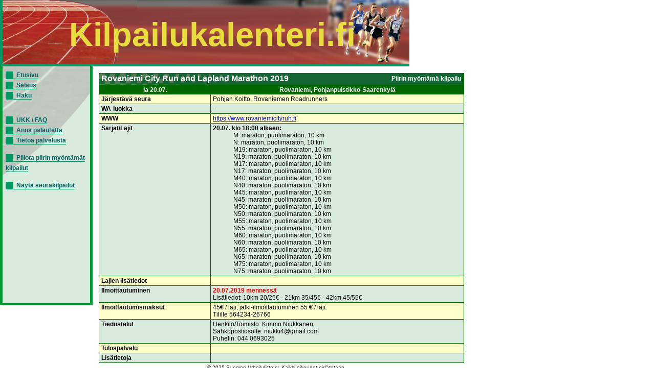

--- FILE ---
content_type: text/html; charset=UTF-8
request_url: https://kilpailukalenteri.fi/?cs=16&nid=25091
body_size: 1617
content:
<!DOCTYPE HTML PUBLIC "-//W3C//DTD HTML 4.01 Transitional//EN" "http://www.w3.org/TR/html4/loose.dtd">
<html>
<head>
<title>kilpailukalenteri.fi</title>
<meta http-equiv="Content-Type" content="text/html; charset=utf8">
<link href="/styles/style.css" rel="stylesheet" media="all" type="text/css">
<link href="/styles/print.css" rel="stylesheet" media="print" type="text/css">
</head>
<body onLoad="if (window.setOldEvents) setOldEvents();">
<div id="otsikkopalkinbanner"></div>
<div id="otsikkopalkkilayer">
<!--<span id="text">-->
Kilpailukalenteri.fi
<!--</span>-->
</div>
<div id="valikkolayer">

<a href="?cs=0">Etusivu</a><br/><a href="?cs=15">Selaus</a><br/><a href="?cs=20">Haku</a><br/><br/><br/><a href="?cs=30">UKK / FAQ</a><br/><a href="?cs=35">Anna palautetta</a><br/><a href="?cs=100">Tietoa palvelusta</a><br/><br/><a href="http://kilpailukalenteri.fi/?cs=16&nid=25091&npkchange=1">Piilota piirin myöntämät kilpailut</a><br/><br/><a href="http://kilpailukalenteri.fi/?cs=21&npa=31&nka=1&nva=2026&npl=00&nkl=00&nvl=00&acl%5B%5D=19&ns=0&ni=-1&nd=0&nl=0">Näytä seurakilpailut</a>

</div>
<div id="sisaltolayer">

<table width="720"><tr><td valign="top">
     <table width="100%" border="0" cellspacing="0" cellpadding="2" class="listaus">
     <tr><td colspan="2" class="hakuotsikko_iso" width="100%">
         <table border="0" cellspacing="0" cellpadding="0" align="right">
           <tr><td>Piirin myöntämä kilpailu</td>
           </tr>
         </table>Rovaniemi City Run and Lapland Marathon 2019</td>
     </tr>
     <tr class="hakuotsikko">
       <th>la 20.07.</th><th>Rovaniemi, Pohjanpuistikko-Saarenkylä</th></tr><tr class="odd"><td><strong>Järjestävä seura</strong></td><td>Pohjan Koitto, Rovaniemen Roadrunners</td></tr>
<tr class="even"><td><strong>WA-luokka</strong></td><td>-</td></tr>
<tr class="odd"><td><strong>WWW</strong></td><td><a target="_blank" href="https://www.rovaniemicityruh.fi">https://www.rovaniemicityruh.fi</a>&nbsp;</td>
     </tr>

     <tr class="even">
       <td><strong>Sarjat/Lajit</strong></td>
   
       <td><b>20.07. klo 18:00 alkaen:</b>
<ul>
M: maraton, puolimaraton, 10 km</ul>
<ul>
N: maraton, puolimaraton, 10 km</ul>
<ul>
M19: maraton, puolimaraton, 10 km</ul>
<ul>
N19: maraton, puolimaraton, 10 km</ul>
<ul>
M17: maraton, puolimaraton, 10 km</ul>
<ul>
N17: maraton, puolimaraton, 10 km</ul>
<ul>
M40: maraton, puolimaraton, 10 km</ul>
<ul>
N40: maraton, puolimaraton, 10 km</ul>
<ul>
M45: maraton, puolimaraton, 10 km</ul>
<ul>
N45: maraton, puolimaraton, 10 km</ul>
<ul>
M50: maraton, puolimaraton, 10 km</ul>
<ul>
N50: maraton, puolimaraton, 10 km</ul>
<ul>
M55: maraton, puolimaraton, 10 km</ul>
<ul>
N55: maraton, puolimaraton, 10 km</ul>
<ul>
M60: maraton, puolimaraton, 10 km</ul>
<ul>
N60: maraton, puolimaraton, 10 km</ul>
<ul>
M65: maraton, puolimaraton, 10 km</ul>
<ul>
N65: maraton, puolimaraton, 10 km</ul>
<ul>
M75: maraton, puolimaraton, 10 km</ul>
<ul>
N75: maraton, puolimaraton, 10 km</ul>
 </td> </tr><tr class="odd">
       <td><strong>Lajien lisätiedot</strong></td><td>&nbsp;</td></tr>
     <tr class="even">
       <td><strong>Ilmoittautuminen</strong></td>
       <td><strong style="color:red;">20.07.2019 menness&auml;</strong><br />Lisätiedot: 10km 20/25€  - 21km 35/45€  -  42km 45/55€ <br/>       </td>
      
       </tr>
     <tr class="odd">
       <td><strong>Ilmoittautumismaksut</strong></td>
       <td>45&euro; / laji, j&auml;lki-ilmoittautuminen 55 &euro; / laji.<br/>Tilille 564234-26766</td>
       </tr>
     <tr class="even">
       <td><strong>Tiedustelut</strong></td>
       <td>Henkilö/Toimisto: Kimmo Niukkanen<br />Sähköpostiosoite: niukki4@gmail.com<br />Puhelin: 044 0693025<br /></td>
     </tr>
   
     <tr class="odd">
       <td><strong>Tulospalvelu</strong></td>
       <td></td>
     </tr>
   
     <tr class="even">
       <td><strong>Lis&auml;tietoja</strong></td>
       <td></td></tr></table>
           </td></tr></table>


<center><div class="copyright"><a href="/?cs=100">&copy; 2025 Suomen Urheiluliitto ry. Kaikki oikeudet pidätetään.</a></div></center>
</div>
</body>
<!-- InstanceEnd --></html>
